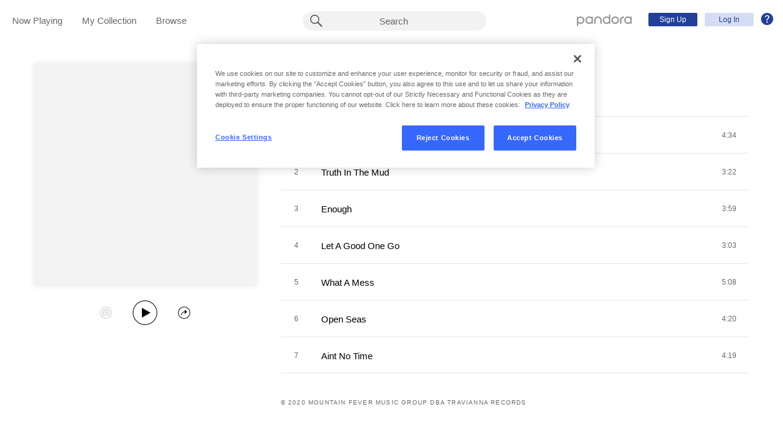

--- FILE ---
content_type: text/html;charset=utf-8
request_url: https://www.pandora.com/artist/tara-dente/truth-in-the-mud/AL22wpXtlk4zwlP?%24ios_deeplink_path=pandorav4%3A%2F%2Fbackstage%2Falbum%3Ftoken%3DAL%3A6112781&%24android_deeplink_path=pandorav4%3A%2F%2Fbackstage%2Falbum%3Ftoken%3DAL%3A6112781&~channel=Partner%20Catalog%20Search%20API%20-%20Linkfire&part=lf&corr=c93b3dca9fac6b759466a44f00a7a8c6&partnerName=Linkfire&~campaign=Partner%20Customer%20ID%20-%20976d7503-778b-45e9-a278-eb00ce10977b&sharedId=c93b3dca9fac6b759466a44f00a7a8c6&_branch_match_id=1527363797212435213&utm_source=Partner%20Catalog%20Search%20API%20-%20Linkfire&utm_campaign=Partner%20Customer%20ID%20-%20976d7503-778b-45e9-a278-eb00ce10977b&_branch_referrer=H4sIAAAAAAAAA62PQYuDMBCFf43e0lq1WhdkKS2FQlkKe9lbGZOxETUJY1xhD%2F3tO5Zu2dteFpLwMnnzvon23g0vy6UDoyzBApxbdI1pl69BnCocWm%2FdZaSu1LMxSLZBfOA1TdPip0XanitAvhk8Cw8EQqHxOF9o9Fo0RniNoh8Vl7anOJ7ch%2B%2Fa9GvqziFzGjtcFKKbwRcHXpeP7M%2F0SaxAtoOH65wKXTX2QXLwtkUTJPvtiW3ZahXnm9Wcx81kG%2FV%2FmTepwRjsyjN%2F0yAFcbQDD529snpHIKlZbM9HPgXvE0PrhjB07C%2B7OpSWqJRFUiVKQlGDzKp8XaRZBmlaRxHksJHZ3c3pb9Bj%2BYy4SegdNFfzGz4O3vZ3edw%2FmEWeqXwdJSLPN5VI11gI4OEFVlEkccXveRUOGgjVUf09y42wRqLGXC8V2WlAKneaGPoNi58bszICAAA%3D
body_size: 16020
content:

<!DOCTYPE html>
<!-- desktop:1.283.0 -->
<html lang="en">
<head>
    <script type="application/ld+json">{"@type":"MusicAlbum","@id":"AL:6112781","url":"https://www.pandora.com/artist/tara-dente/truth-in-the-mud/AL22wpXtlk4zwlP","name":"Truth In The Mud","byArtist":{"@type":"MusicGroup","name":"Tara Dente","@id":"AR:1043228"},"numTracks":7,"description":null,"@context":"http://schema.googleapis.com","image":"https://content-images.p-cdn.com/images/7f/55/49/7a/3a6c434196ca6b1ec4a8f9f5/_500W_500H.jpg","potentialAction":{"@type":"ListenAction","target":[{"@type":"EntryPoint","actionPlatform":["http://schema.org/DesktopWebPlatform","http://schema.org/IOSPlatform","http://schema.org/AndroidPlatform"],"InLanguage":"USD","urlTemplate":"https://www.pandora.com/station/start/AL:6112781"},{"@type":"EntryPoint","actionPlatform":"http://schema.org/AndroidPlatform","InLanguage":"USD","urlTemplate":"android-app://com.pandora.android/pandorav4/createStation?musicId=L6112781&source=googdeep"}]}}</script>
  <script>
    var hasCommand =  true;     var no_app_redirect_url =  null;     var configJson = {"webCCPALinkEnabled":true,"timeBetweenAudioAndVideoAd":30,"webMonitoringLogLevel":"error","browserSupport":[{"image":"/static/images/browser_chrome.png","link":"https://www.google.com/chrome/browser/","name":"Chrome","versions":{"minimum":"0","recommended":"51"}},{"image":"/static/images/browser_safari.png","link":"https://support.apple.com/downloads/safari","name":"Safari","versions":{"minimum":"6","recommended":"8"}},{"image":"/static/images/browser_firefox.png","link":"https://www.mozilla.org/en-US/firefox/new/","name":"Firefox","versions":{"minimum":"0","recommended":"47"}},{"image":"/static/images/browser_edge.png","link":"https://www.microsoft.com/en-us/windows/microsoft-edge","name":"Edge","versions":{"minimum":"0","recommended":"0"}},{"image":"/static/images/browser_internet-explorer.png","link":"https://www.microsoft.com/en-us/download/internet-explorer.aspx","name":"IE","versions":{"minimum":"11","recommended":"11"}}],"facebookTrackShareBaseUrl":"","type":"fallthrough","deepLinkingUrl":"https://pandora.app.link","vxPremiumAccessThresholdPassedTitle":"Thank you for your time","extendedFadeType":"logarithmic","disableFlexSkip":false,"vxPremiumAccessLeadInAudioMessageLimit":1,"createStationHintPath":"","~channel":"Partner Catalog Search API - Linkfire","timeBetweenAudioAds":900,"allowOptOut":true,"shost":"www.pandora.com","currentPandoraId":"AL:6112781","timeBetweenDisplayAndVideoAd":5,"shouldAlertOnClientVersionMismatch":false,"createStationHintGenre":"","paidHostname":"bread2.pandora.com","enableStatsTestLogger":false,"webOnetrustAccountId":"18ff07cb-3518-4754-a250-5ca978ea146b","trackJsEnabled":false,"quickFadeLength":50,"vxSkipsCountdownHeader":"Get extra skips in","webClientCanaryVersion":"","twitterShareConsumerSecret":"yZxdXindienimpOh8AEP44RJtDPsngrQTWCdipAq0","statsJsonApiUrl":"https://stats.pandora.com/json","timeToStartAudioAds":420,"ampUrls":{"amp":"https://amp.pandora.com","indie":"https://amp.pandora.com/submit","podcast":"https://amp.pandora.com/podcasts"},"vxSkipsThresholdPassedSubtitle":"Now enjoy your skips!","dynamicImageSizes":"90,130,500,640,1080","adRefreshInterval":3,"vxPremiumAccessLeadInAudioToneUrl":"https://pandora.com/static/creatives/valueExchange/slopa/audio/SLOPA-Tones_Melvin_V4.mp3","flashPlayFadeLength":50,"trackJsLogLevel":"info","sheerIdClientApiBaseUrl":"https://services.sheerid.com","vxPremiumAccessCountdownHeader":"Play your music in","countryCode":"US","webDesktopCrashreporterUrl":"https://sentry.io/api/1776058/minidump/?sentry_key=a534d55aca094a85904627a95f2084bc","webMonitoringEnabled":false,"partnerName":"Linkfire","statsInterval":30000,"timeBetweenVideoAndDisplayAd":5,"webPandoraIdsWithDoubleSlashUri":"*","statsSslPort":443,"timeBetweenDisplayAds":3,"dfpNetworkCode":"4204","webAdBlockerCheckInterval":900000,"token":"artist/tara-dente/truth-in-the-mud/AL22wpXtlk4zwlP","flexReplaysCoverageLow":false,"$android_deeplink_path":"pandorav4://backstage/album?token=AL:6112781","statsBatchSize":300,"audioPlayerSupportedBrowsers":{"Mac OS":{"minVersion":"10.9","browsers":{"Chrome":{"supported":true,"minVersion":47},"Firefox":{"supported":true,"minVersion":26},"Safari":{"supported":true,"minVersion":9}}},"Windows":{"minVersion":"7","browsers":{"Chrome":{"supported":true,"minVersion":47},"IE":{"supported":true,"minVersion":11},"Edge":{"supported":true,"minVersion":13},"Firefox":{"supported":true,"minVersion":26}}}},"organization":"pand","vxReplaysThresholdPassedSubtitle":"Now enjoy your replays!","vxPremiumAccessThresholdPassedSubtitle":"Now enjoy your music!","facebookShareAppId":"139475280761","corr":"c93b3dca9fac6b759466a44f00a7a8c6","webAntiAdBlockerMusicTimeout":840000,"webCCPALinkUrl":"https://privacyportal-cdn.onetrust.com/dsarwebform/613d75ce-3c5b-4623-bcef-a0d3694b4214/56137b15-e2e8-4928-a490-47f33499069e.html","postalCodeValidationRegex":"^\\d{5}$","staticImageUrl":"https://content-images.p-cdn.com","timeToStartVideoAds":180,"vxReplaysThresholdPassedTitle":"Thank you for your time.","statsHost":"stats.pandora.com","proxyPort":80,"$ios_deeplink_path":"pandorav4://backstage/album?token=AL:6112781","canDisplayLyrics":"true","zone":"prod","host":"www.pandora.com","extendedFadeLength":175,"communityEnabledLids":[],"featureFlags":{"responsiveLandingEnabled":true,"responsiveAuthEnabled":true,"responsiveUpgradeEnabled":true,"studentEnabled":true,"militaryEnabled":true,"flexibleMarketingOffersEnabled":true,"communityEnabled":true,"collectedStationRedesignEnabled":true,"songCreditsEnabled":true,"megastarModesEnabled":true,"gtmEnabled":true,"artistCollaborationsEnabled":true,"responsiveSubscriptionEnabled":true,"blackhawkEnabled":true,"nonBinaryGenderEnabled":true,"logOutOfAllDevicesEnabled":true,"deviceUuidEnabled":true,"omSdkAudibilityEnabled":true,"omSdkViewabilityEnabled":true,"webSkippableAudioAdsEnabled":true,"fallbackADKVDeprecationEnabled":true,"audioPlayerSDKEnabled":true,"curatorExperienceEnabled":true,"graphQLMigrationEnabled":true,"clearRewardsOnPASessionEnabled":true,"curatorDeepLinkingEnabled":true,"sentryLoggingEnabled":true,"premiumIncreaseEnabled":true,"privacyLawComplianceEnabled":true,"isUID2Enabled":true,"botDetectionEnabled":true,"podcastTranscriptsEnabled":true,"onDemandSpecialOffersEnabled":false,"onDemandFpAcceptInviteEnabled":false},"vxReplaysCountdownHeader":"Your track can be replayed in","videoStartTimeoutMs":30000,"_branch_referrer":"H4sIAAAAAAAAA62PQYuDMBCFf43e0lq1WhdkKS2FQlkKe9lbGZOxETUJY1xhD/3tO5Zu2dteFpLwMnnzvon23g0vy6UDoyzBApxbdI1pl69BnCocWm/dZaSu1LMxSLZBfOA1TdPip0XanitAvhk8Cw8EQqHxOF9o9Fo0RniNoh8Vl7anOJ7ch+/a9GvqziFzGjtcFKKbwRcHXpeP7M/0SaxAtoOH65wKXTX2QXLwtkUTJPvtiW3ZahXnm9Wcx81kG/V/mTepwRjsyjN/0yAFcbQDD529snpHIKlZbM9HPgXvE0PrhjB07C+7OpSWqJRFUiVKQlGDzKp8XaRZBmlaRxHksJHZ3c3pb9Bj+Yy4SegdNFfzGz4O3vZ3edw/mEWeqXwdJSLPN5VI11gI4OEFVlEkccXveRUOGgjVUf09y42wRqLGXC8V2WlAKneaGPoNi58bszICAAA=","utm_campaign":"Partner Customer ID - 976d7503-778b-45e9-a278-eb00ce10977b","maxAdInitiatedRefreshDelaySeconds":60,"trackJsAppName":null,"paypalShowOrderConfirmScreen":false,"proxyHost":"www.pandora.com","_branch_match_id":"1527363797212435213","timeBetweenAudioAndDisplayAd":5,"statsPort":80,"timeBetweenVideoAndAudioAd":30,"vxVideoProgressMaxBufferingSecs":10,"enableAudioFade":false,"port":"80","vxPremiumAccessLeadInAudioMessageUrl":"https://pandora.com/static/creatives/valueExchange/slopa/audio/SLOPA-FTUX_IACS-Welcome_V4.mp3","utm_source":"Partner Catalog Search API - Linkfire","vxPremiumAccessLeavePremiumToneAudioUrl":"https://www.pandora.com/static/creatives/valueExchange/slopa/audio/SLOPA-Tones_Melvin-Out_V3.mp3","part":"lf","facebookConnectPermissions":"public_profile,user_friends","dynamicImageUrl":"https://dyn-images.p-cdn.com","vxSkipsThresholdPassedTitle":"Thank you for your time.","sharedId":"c93b3dca9fac6b759466a44f00a7a8c6","apvEnabled":true,"disableFlexReplay":false,"webMonitoringAppName":null,"timeBetweenVideoAds":900,"flexReplayableTrackHistoryCount":30,"statsApiUrl":"https://stats.pandora.com/v2","~campaign":"Partner Customer ID - 976d7503-778b-45e9-a278-eb00ce10977b","postalCodeValidationErrorMessage":"Enter a valid 5 digit U.S. zip code.","ooyalaVersionUrl":"v3/4a71bfa5c2bf45e9b11ee25cb6092f15?version=d77f40e914dabaff91d0956d4a01ee5bec127789","isAAMFlaggingV2":true,"timeBetweenDisplayAndAudioAd":5,"dfpSiteDataMaxChars":512,"useHttpsForceCodeUrls":true,"sport":"443","twitterShareConsumerKey":"drv0ryEELVbxcJgqK0oXMQ"};
    var storeData = {"v4/catalog/annotateObjects":[{"TR:34096655":{"name":"Aint No Time","sortableName":"Aint No Time","duration":259,"durationMillis":259160,"trackNumber":7,"icon":{"dominantColor":"936648","artId":"images/7f/55/49/7a/3a6c434196ca6b1ec4a8f9f5/","artUrl":"images/7f/55/49/7a/3a6c434196ca6b1ec4a8f9f5/_500W_500H.jpg"},"rightsInfo":{"hasInteractive":true,"hasOffline":false,"hasNonInteractive":true,"hasStatutory":true,"hasRadioRights":true,"expirationTime":1765404533109},"albumId":"AL:6112781","albumName":"Truth In The Mud","artistId":"AR:1043228","artistName":"Tara Dente","explicitness":"NONE","shareableUrlPath":"/artist/tara-dente/truth-in-the-mud/aint-no-time/TR6v55zkrxjnXXg","hasRadio":true,"modificationTime":1761970424507,"slugPlusPandoraId":"/tara-dente/truth-in-the-mud/aint-no-time/TR:34096655","stationFactoryId":"SF:21586:34096655","isrc":"USMTG2004607","pandoraId":"TR:34096655","type":"TR","scope":"core"},"TR:34096654":{"name":"Open Seas","sortableName":"Open Seas","duration":260,"durationMillis":260100,"trackNumber":6,"icon":{"dominantColor":"936648","artId":"images/7f/55/49/7a/3a6c434196ca6b1ec4a8f9f5/","artUrl":"images/7f/55/49/7a/3a6c434196ca6b1ec4a8f9f5/_500W_500H.jpg"},"rightsInfo":{"hasInteractive":true,"hasOffline":false,"hasNonInteractive":true,"hasStatutory":true,"hasRadioRights":true,"expirationTime":1765404533109},"albumId":"AL:6112781","albumName":"Truth In The Mud","artistId":"AR:1043228","artistName":"Tara Dente","explicitness":"NONE","shareableUrlPath":"/artist/tara-dente/truth-in-the-mud/open-seas/TRvVvnzmhvt4wlX","hasRadio":true,"modificationTime":1764924023360,"slugPlusPandoraId":"/tara-dente/truth-in-the-mud/open-seas/TR:34096654","stationFactoryId":"SF:21586:34096654","isrc":"USMTG2004606","pandoraId":"TR:34096654","type":"TR","scope":"core"},"TR:34096653":{"name":"What A Mess","sortableName":"What A Mess","duration":308,"durationMillis":307880,"trackNumber":5,"icon":{"dominantColor":"936648","artId":"images/7f/55/49/7a/3a6c434196ca6b1ec4a8f9f5/","artUrl":"images/7f/55/49/7a/3a6c434196ca6b1ec4a8f9f5/_500W_500H.jpg"},"rightsInfo":{"hasInteractive":true,"hasOffline":false,"hasNonInteractive":true,"hasStatutory":true,"hasRadioRights":true,"expirationTime":1765404533109},"albumId":"AL:6112781","albumName":"Truth In The Mud","artistId":"AR:1043228","artistName":"Tara Dente","explicitness":"NONE","shareableUrlPath":"/artist/tara-dente/truth-in-the-mud/what-a-mess/TRjvwpdcP4Vt2p6","hasRadio":true,"modificationTime":1764881118520,"slugPlusPandoraId":"/tara-dente/truth-in-the-mud/what-a-mess/TR:34096653","stationFactoryId":"SF:21586:34096653","isrc":"USMTG2004605","pandoraId":"TR:34096653","type":"TR","scope":"core"},"TR:34096652":{"name":"Let A Good One Go","sortableName":"Let A Good One Go","duration":183,"durationMillis":183080,"trackNumber":4,"icon":{"dominantColor":"936648","artId":"images/7f/55/49/7a/3a6c434196ca6b1ec4a8f9f5/","artUrl":"images/7f/55/49/7a/3a6c434196ca6b1ec4a8f9f5/_500W_500H.jpg"},"rightsInfo":{"hasInteractive":true,"hasOffline":false,"hasNonInteractive":true,"hasStatutory":true,"hasRadioRights":true,"expirationTime":1765404533109},"albumId":"AL:6112781","albumName":"Truth In The Mud","artistId":"AR:1043228","artistName":"Tara Dente","explicitness":"NONE","shareableUrlPath":"/artist/tara-dente/truth-in-the-mud/let-a-good-1-go/TRg6664dVrVglfK","hasRadio":true,"modificationTime":1764802926137,"slugPlusPandoraId":"/tara-dente/truth-in-the-mud/let-a-good-1-go/TR:34096652","stationFactoryId":"SF:21586:34096652","isrc":"USMTG2004604","pandoraId":"TR:34096652","type":"TR","scope":"core"},"TR:34096651":{"name":"Enough","sortableName":"Enough","duration":239,"durationMillis":238570,"trackNumber":3,"icon":{"dominantColor":"936648","artId":"images/7f/55/49/7a/3a6c434196ca6b1ec4a8f9f5/","artUrl":"images/7f/55/49/7a/3a6c434196ca6b1ec4a8f9f5/_500W_500H.jpg"},"rightsInfo":{"hasInteractive":true,"hasOffline":false,"hasNonInteractive":true,"hasStatutory":true,"hasRadioRights":true,"expirationTime":1765404533109},"albumId":"AL:6112781","albumName":"Truth In The Mud","artistId":"AR:1043228","artistName":"Tara Dente","explicitness":"NONE","shareableUrlPath":"/artist/tara-dente/truth-in-the-mud/enough/TR6jgzrwvdfkbjZ","hasRadio":true,"modificationTime":1764743398442,"slugPlusPandoraId":"/tara-dente/truth-in-the-mud/enough/TR:34096651","stationFactoryId":"SF:21586:34096651","isrc":"USMTG2004603","pandoraId":"TR:34096651","type":"TR","scope":"core"},"AR:1043228":{"collaboration":false,"primaryArtists":[],"variousArtist":false,"megastar":false,"hasTakeoverModes":false,"stationFactoryId":"SF:16722:1043228","name":"Tara Dente","sortableName":"Tara Dente","icon":{"dominantColor":"6c5b15","artId":"images/a6/b6/7b/88/443c48748aca372edb74ced8/","artUrl":"images/a6/b6/7b/88/443c48748aca372edb74ced8/_500W_500H.jpg"},"hasRadio":true,"albumCount":4,"trackCount":19,"shareableUrlPath":"/artist/tara-dente/ARfzz5mKX9dZwl4","slugPlusPandoraId":"/tara-dente/AR:1043228","modificationTime":1765388107890,"pandoraId":"AR:1043228","type":"AR","scope":"core","__type":"com.pandora.remoting.api.catalog.dto.ArtistDTO"},"TR:34096650":{"name":"Truth In The Mud","sortableName":"Truth In The Mud","duration":202,"durationMillis":202160,"trackNumber":2,"icon":{"dominantColor":"936648","artId":"images/7f/55/49/7a/3a6c434196ca6b1ec4a8f9f5/","artUrl":"images/7f/55/49/7a/3a6c434196ca6b1ec4a8f9f5/_500W_500H.jpg"},"rightsInfo":{"hasInteractive":true,"hasOffline":false,"hasNonInteractive":true,"hasStatutory":true,"hasRadioRights":true,"expirationTime":1765404533109},"albumId":"AL:6112781","albumName":"Truth In The Mud","artistId":"AR:1043228","artistName":"Tara Dente","explicitness":"NONE","shareableUrlPath":"/artist/tara-dente/truth-in-the-mud/truth-in-the-mud/TR7hhPpvXjn4ct9","hasRadio":true,"modificationTime":1765344142497,"slugPlusPandoraId":"/tara-dente/truth-in-the-mud/truth-in-the-mud/TR:34096650","stationFactoryId":"SF:21586:34096650","isrc":"USMTG2004602","pandoraId":"TR:34096650","type":"TR","scope":"core"},"AL:6112781":{"name":"Truth In The Mud","sortableName":"Truth In The Mud","releaseDate":"2020-07-17T00:00:00.000-07:00","duration":1725,"trackCount":7,"isCompilation":false,"icon":{"dominantColor":"936648","artId":"images/7f/55/49/7a/3a6c434196ca6b1ec4a8f9f5/","artUrl":"images/7f/55/49/7a/3a6c434196ca6b1ec4a8f9f5/_500W_500H.jpg"},"rightsInfo":{"hasInteractive":true,"hasOffline":false,"hasNonInteractive":true,"hasStatutory":true,"hasRadioRights":true,"expirationTime":1765404533109},"tracks":["TR:34096649","TR:34096650","TR:34096651","TR:34096652","TR:34096653","TR:34096654","TR:34096655"],"artistId":"AR:1043228","artistName":"Tara Dente","explicitness":"NONE","shareableUrlPath":"/artist/tara-dente/truth-in-the-mud/AL22wpXtlk4zwlP","modificationTime":1712746231070,"slugPlusPandoraId":"/tara-dente/truth-in-the-mud/AL:6112781","hasRadio":true,"releaseType":"OriginalAlbum","listenerReleaseType":"Album","rawReleaseDate":"2020-07-17T00:00:00.000-07:00","originalReleaseDate":"2020-07-17T00:00:00.000-07:00","pandoraId":"AL:6112781","type":"AL","scope":"core"},"TR:34096649":{"name":"Hill So Steep","sortableName":"Hill So Steep","duration":274,"durationMillis":273700,"trackNumber":1,"icon":{"dominantColor":"936648","artId":"images/7f/55/49/7a/3a6c434196ca6b1ec4a8f9f5/","artUrl":"images/7f/55/49/7a/3a6c434196ca6b1ec4a8f9f5/_500W_500H.jpg"},"rightsInfo":{"hasInteractive":true,"hasOffline":false,"hasNonInteractive":true,"hasStatutory":true,"hasRadioRights":true,"expirationTime":1765404533109},"albumId":"AL:6112781","albumName":"Truth In The Mud","artistId":"AR:1043228","artistName":"Tara Dente","explicitness":"NONE","shareableUrlPath":"/artist/tara-dente/truth-in-the-mud/hill-so-steep/TRck4p7tmqj55jX","hasRadio":true,"modificationTime":1765007090880,"slugPlusPandoraId":"/tara-dente/truth-in-the-mud/hill-so-steep/TR:34096649","stationFactoryId":"SF:21586:34096649","isrc":"USMTG2004601","pandoraId":"TR:34096649","type":"TR","scope":"core"}}],"v4/catalog/getDetails":[{"annotations":{"TR:34096655":{"name":"Aint No Time","sortableName":"Aint No Time","duration":259,"durationMillis":259160,"trackNumber":7,"icon":{"dominantColor":"936648","artId":"images/7f/55/49/7a/3a6c434196ca6b1ec4a8f9f5/","artUrl":"images/7f/55/49/7a/3a6c434196ca6b1ec4a8f9f5/_500W_500H.jpg"},"rightsInfo":{"hasInteractive":true,"hasOffline":false,"hasNonInteractive":true,"hasStatutory":true,"hasRadioRights":true,"expirationTime":1765404533109},"albumId":"AL:6112781","albumName":"Truth In The Mud","artistId":"AR:1043228","artistName":"Tara Dente","explicitness":"NONE","shareableUrlPath":"/artist/tara-dente/truth-in-the-mud/aint-no-time/TR6v55zkrxjnXXg","hasRadio":true,"modificationTime":1761970424507,"slugPlusPandoraId":"/tara-dente/truth-in-the-mud/aint-no-time/TR:34096655","stationFactoryId":"SF:21586:34096655","isrc":"USMTG2004607","pandoraId":"TR:34096655","type":"TR","scope":"core"},"TR:34096654":{"name":"Open Seas","sortableName":"Open Seas","duration":260,"durationMillis":260100,"trackNumber":6,"icon":{"dominantColor":"936648","artId":"images/7f/55/49/7a/3a6c434196ca6b1ec4a8f9f5/","artUrl":"images/7f/55/49/7a/3a6c434196ca6b1ec4a8f9f5/_500W_500H.jpg"},"rightsInfo":{"hasInteractive":true,"hasOffline":false,"hasNonInteractive":true,"hasStatutory":true,"hasRadioRights":true,"expirationTime":1765404533109},"albumId":"AL:6112781","albumName":"Truth In The Mud","artistId":"AR:1043228","artistName":"Tara Dente","explicitness":"NONE","shareableUrlPath":"/artist/tara-dente/truth-in-the-mud/open-seas/TRvVvnzmhvt4wlX","hasRadio":true,"modificationTime":1764924023360,"slugPlusPandoraId":"/tara-dente/truth-in-the-mud/open-seas/TR:34096654","stationFactoryId":"SF:21586:34096654","isrc":"USMTG2004606","pandoraId":"TR:34096654","type":"TR","scope":"core"},"TR:34096653":{"name":"What A Mess","sortableName":"What A Mess","duration":308,"durationMillis":307880,"trackNumber":5,"icon":{"dominantColor":"936648","artId":"images/7f/55/49/7a/3a6c434196ca6b1ec4a8f9f5/","artUrl":"images/7f/55/49/7a/3a6c434196ca6b1ec4a8f9f5/_500W_500H.jpg"},"rightsInfo":{"hasInteractive":true,"hasOffline":false,"hasNonInteractive":true,"hasStatutory":true,"hasRadioRights":true,"expirationTime":1765404533109},"albumId":"AL:6112781","albumName":"Truth In The Mud","artistId":"AR:1043228","artistName":"Tara Dente","explicitness":"NONE","shareableUrlPath":"/artist/tara-dente/truth-in-the-mud/what-a-mess/TRjvwpdcP4Vt2p6","hasRadio":true,"modificationTime":1764881118520,"slugPlusPandoraId":"/tara-dente/truth-in-the-mud/what-a-mess/TR:34096653","stationFactoryId":"SF:21586:34096653","isrc":"USMTG2004605","pandoraId":"TR:34096653","type":"TR","scope":"core"},"TR:34096652":{"name":"Let A Good One Go","sortableName":"Let A Good One Go","duration":183,"durationMillis":183080,"trackNumber":4,"icon":{"dominantColor":"936648","artId":"images/7f/55/49/7a/3a6c434196ca6b1ec4a8f9f5/","artUrl":"images/7f/55/49/7a/3a6c434196ca6b1ec4a8f9f5/_500W_500H.jpg"},"rightsInfo":{"hasInteractive":true,"hasOffline":false,"hasNonInteractive":true,"hasStatutory":true,"hasRadioRights":true,"expirationTime":1765404533109},"albumId":"AL:6112781","albumName":"Truth In The Mud","artistId":"AR:1043228","artistName":"Tara Dente","explicitness":"NONE","shareableUrlPath":"/artist/tara-dente/truth-in-the-mud/let-a-good-1-go/TRg6664dVrVglfK","hasRadio":true,"modificationTime":1764802926137,"slugPlusPandoraId":"/tara-dente/truth-in-the-mud/let-a-good-1-go/TR:34096652","stationFactoryId":"SF:21586:34096652","isrc":"USMTG2004604","pandoraId":"TR:34096652","type":"TR","scope":"core"},"TR:34096651":{"name":"Enough","sortableName":"Enough","duration":239,"durationMillis":238570,"trackNumber":3,"icon":{"dominantColor":"936648","artId":"images/7f/55/49/7a/3a6c434196ca6b1ec4a8f9f5/","artUrl":"images/7f/55/49/7a/3a6c434196ca6b1ec4a8f9f5/_500W_500H.jpg"},"rightsInfo":{"hasInteractive":true,"hasOffline":false,"hasNonInteractive":true,"hasStatutory":true,"hasRadioRights":true,"expirationTime":1765404533109},"albumId":"AL:6112781","albumName":"Truth In The Mud","artistId":"AR:1043228","artistName":"Tara Dente","explicitness":"NONE","shareableUrlPath":"/artist/tara-dente/truth-in-the-mud/enough/TR6jgzrwvdfkbjZ","hasRadio":true,"modificationTime":1764743398442,"slugPlusPandoraId":"/tara-dente/truth-in-the-mud/enough/TR:34096651","stationFactoryId":"SF:21586:34096651","isrc":"USMTG2004603","pandoraId":"TR:34096651","type":"TR","scope":"core"},"AR:1043228":{"collaboration":false,"primaryArtists":[],"variousArtist":false,"megastar":false,"hasTakeoverModes":false,"stationFactoryId":"SF:16722:1043228","name":"Tara Dente","sortableName":"Tara Dente","icon":{"dominantColor":"6c5b15","artId":"images/a6/b6/7b/88/443c48748aca372edb74ced8/","artUrl":"images/a6/b6/7b/88/443c48748aca372edb74ced8/_500W_500H.jpg"},"hasRadio":true,"albumCount":4,"trackCount":19,"shareableUrlPath":"/artist/tara-dente/ARfzz5mKX9dZwl4","slugPlusPandoraId":"/tara-dente/AR:1043228","modificationTime":1765388107890,"pandoraId":"AR:1043228","type":"AR","scope":"core","__type":"com.pandora.remoting.api.catalog.dto.ArtistDTO"},"TR:34096650":{"name":"Truth In The Mud","sortableName":"Truth In The Mud","duration":202,"durationMillis":202160,"trackNumber":2,"icon":{"dominantColor":"936648","artId":"images/7f/55/49/7a/3a6c434196ca6b1ec4a8f9f5/","artUrl":"images/7f/55/49/7a/3a6c434196ca6b1ec4a8f9f5/_500W_500H.jpg"},"rightsInfo":{"hasInteractive":true,"hasOffline":false,"hasNonInteractive":true,"hasStatutory":true,"hasRadioRights":true,"expirationTime":1765404533109},"albumId":"AL:6112781","albumName":"Truth In The Mud","artistId":"AR:1043228","artistName":"Tara Dente","explicitness":"NONE","shareableUrlPath":"/artist/tara-dente/truth-in-the-mud/truth-in-the-mud/TR7hhPpvXjn4ct9","hasRadio":true,"modificationTime":1765344142497,"slugPlusPandoraId":"/tara-dente/truth-in-the-mud/truth-in-the-mud/TR:34096650","stationFactoryId":"SF:21586:34096650","isrc":"USMTG2004602","pandoraId":"TR:34096650","type":"TR","scope":"core"},"AL:6112781":{"name":"Truth In The Mud","sortableName":"Truth In The Mud","releaseDate":"2020-07-17T00:00:00.000-07:00","duration":1725,"trackCount":7,"isCompilation":false,"icon":{"dominantColor":"936648","artId":"images/7f/55/49/7a/3a6c434196ca6b1ec4a8f9f5/","artUrl":"images/7f/55/49/7a/3a6c434196ca6b1ec4a8f9f5/_500W_500H.jpg"},"rightsInfo":{"hasInteractive":true,"hasOffline":false,"hasNonInteractive":true,"hasStatutory":true,"hasRadioRights":true,"expirationTime":1765404533109},"tracks":["TR:34096649","TR:34096650","TR:34096651","TR:34096652","TR:34096653","TR:34096654","TR:34096655"],"artistId":"AR:1043228","artistName":"Tara Dente","explicitness":"NONE","shareableUrlPath":"/artist/tara-dente/truth-in-the-mud/AL22wpXtlk4zwlP","modificationTime":1712746231070,"slugPlusPandoraId":"/tara-dente/truth-in-the-mud/AL:6112781","hasRadio":true,"releaseType":"OriginalAlbum","listenerReleaseType":"Album","rawReleaseDate":"2020-07-17T00:00:00.000-07:00","originalReleaseDate":"2020-07-17T00:00:00.000-07:00","pandoraId":"AL:6112781","type":"AL","scope":"core"},"TR:34096649":{"name":"Hill So Steep","sortableName":"Hill So Steep","duration":274,"durationMillis":273700,"trackNumber":1,"icon":{"dominantColor":"936648","artId":"images/7f/55/49/7a/3a6c434196ca6b1ec4a8f9f5/","artUrl":"images/7f/55/49/7a/3a6c434196ca6b1ec4a8f9f5/_500W_500H.jpg"},"rightsInfo":{"hasInteractive":true,"hasOffline":false,"hasNonInteractive":true,"hasStatutory":true,"hasRadioRights":true,"expirationTime":1765404533109},"albumId":"AL:6112781","albumName":"Truth In The Mud","artistId":"AR:1043228","artistName":"Tara Dente","explicitness":"NONE","shareableUrlPath":"/artist/tara-dente/truth-in-the-mud/hill-so-steep/TRck4p7tmqj55jX","hasRadio":true,"modificationTime":1765007090880,"slugPlusPandoraId":"/tara-dente/truth-in-the-mud/hill-so-steep/TR:34096649","stationFactoryId":"SF:21586:34096649","isrc":"USMTG2004601","pandoraId":"TR:34096649","type":"TR","scope":"core"}},"albumDetails":{"modificationTime":1712746231070,"copyright":"2020 Mountain Fever Music Group dba Travianna Records","shareableUrlPath":"/artist/tara-dente/truth-in-the-mud/AL22wpXtlk4zwlP","focusTraits":[],"pandoraId":"AL:6112781","type":"AL","scope":"details"}}]};
    var isTestMode =  false;     var assetPath = '/web-version/1.283.0/';
    var disableThirdPartyBeacons =  false;   </script>
  <meta charset="UTF-8">
  <meta name="viewport" content="width=device-width, initial-scale=1">
                          <meta property="al:ios:url" content="pandorav4://backstage/album?token=e0a124740439a64b425ba2910f7abf8b&amp;pandoraId=AL:6112781&amp;%24ios_deeplink_path=pandorav4%3A%2F%2Fbackstage%2Falbum%3Ftoken%3DAL%3A6112781&amp;corr=c93b3dca9fac6b759466a44f00a7a8c6&amp;%24android_deeplink_path=pandorav4%3A%2F%2Fbackstage%2Falbum%3Ftoken%3DAL%3A6112781&amp;%7Ecampaign=Partner+Customer+ID+-+976d7503-778b-45e9-a278-eb00ce10977b&amp;_branch_referrer=H4sIAAAAAAAAA62PQYuDMBCFf43e0lq1WhdkKS2FQlkKe9lbGZOxETUJY1xhD%2F3tO5Zu2dteFpLwMnnzvon23g0vy6UDoyzBApxbdI1pl69BnCocWm%2FdZaSu1LMxSLZBfOA1TdPip0XanitAvhk8Cw8EQqHxOF9o9Fo0RniNoh8Vl7anOJ7ch%2B%2Fa9GvqziFzGjtcFKKbwRcHXpeP7M%2F0SaxAtoOH65wKXTX2QXLwtkUTJPvtiW3ZahXnm9Wcx81kG%2FV%2FmTepwRjsyjN%2F0yAFcbQDD529snpHIKlZbM9HPgXvE0PrhjB07C%2B7OpSWqJRFUiVKQlGDzKp8XaRZBmlaRxHksJHZ3c3pb9Bj%2BYy4SegdNFfzGz4O3vZ3edw%2FmEWeqXwdJSLPN5VI11gI4OEFVlEkccXveRUOGgjVUf09y42wRqLGXC8V2WlAKneaGPoNi58bszICAAA%3D&amp;partnerName=Linkfire&amp;utm_campaign=Partner+Customer+ID+-+976d7503-778b-45e9-a278-eb00ce10977b&amp;part=lf&amp;sharedId=c93b3dca9fac6b759466a44f00a7a8c6&amp;%7Echannel=Partner+Catalog+Search+API+-+Linkfire&amp;_branch_match_id=1527363797212435213&amp;utm_source=Partner+Catalog+Search+API+-+Linkfire"/>
                        <meta property="al:ios:app_store_id" content="284035177"/>
                        <meta property="al:ios:app_name" content="Pandora"/>
                        <meta property="al:android:url" content="pandorav4://backstage/album?token=e0a124740439a64b425ba2910f7abf8b&amp;pandoraId=AL:6112781&amp;%24ios_deeplink_path=pandorav4%3A%2F%2Fbackstage%2Falbum%3Ftoken%3DAL%3A6112781&amp;corr=c93b3dca9fac6b759466a44f00a7a8c6&amp;%24android_deeplink_path=pandorav4%3A%2F%2Fbackstage%2Falbum%3Ftoken%3DAL%3A6112781&amp;%7Ecampaign=Partner+Customer+ID+-+976d7503-778b-45e9-a278-eb00ce10977b&amp;_branch_referrer=H4sIAAAAAAAAA62PQYuDMBCFf43e0lq1WhdkKS2FQlkKe9lbGZOxETUJY1xhD%2F3tO5Zu2dteFpLwMnnzvon23g0vy6UDoyzBApxbdI1pl69BnCocWm%2FdZaSu1LMxSLZBfOA1TdPip0XanitAvhk8Cw8EQqHxOF9o9Fo0RniNoh8Vl7anOJ7ch%2B%2Fa9GvqziFzGjtcFKKbwRcHXpeP7M%2F0SaxAtoOH65wKXTX2QXLwtkUTJPvtiW3ZahXnm9Wcx81kG%2FV%2FmTepwRjsyjN%2F0yAFcbQDD529snpHIKlZbM9HPgXvE0PrhjB07C%2B7OpSWqJRFUiVKQlGDzKp8XaRZBmlaRxHksJHZ3c3pb9Bj%2BYy4SegdNFfzGz4O3vZ3edw%2FmEWeqXwdJSLPN5VI11gI4OEFVlEkccXveRUOGgjVUf09y42wRqLGXC8V2WlAKneaGPoNi58bszICAAA%3D&amp;partnerName=Linkfire&amp;utm_campaign=Partner+Customer+ID+-+976d7503-778b-45e9-a278-eb00ce10977b&amp;part=lf&amp;sharedId=c93b3dca9fac6b759466a44f00a7a8c6&amp;%7Echannel=Partner+Catalog+Search+API+-+Linkfire&amp;_branch_match_id=1527363797212435213&amp;utm_source=Partner+Catalog+Search+API+-+Linkfire"/>
                        <meta property="al:android:package" content="com.pandora.android"/>
                        <meta property="al:android:package" content="com.pandora.android.internal"/>
                        <meta property="al:android:app_name" content="Pandora"/>
                        <meta property="fb:app_id" content="139475280761"/>
                                <meta name="branch:deeplink:$deeplink_path" content="pandorav4://backstage/album?token=e0a124740439a64b425ba2910f7abf8b&amp;pandoraId=AL:6112781&amp;%24ios_deeplink_path=pandorav4%3A%2F%2Fbackstage%2Falbum%3Ftoken%3DAL%3A6112781&amp;corr=c93b3dca9fac6b759466a44f00a7a8c6&amp;%24android_deeplink_path=pandorav4%3A%2F%2Fbackstage%2Falbum%3Ftoken%3DAL%3A6112781&amp;%7Ecampaign=Partner+Customer+ID+-+976d7503-778b-45e9-a278-eb00ce10977b&amp;_branch_referrer=H4sIAAAAAAAAA62PQYuDMBCFf43e0lq1WhdkKS2FQlkKe9lbGZOxETUJY1xhD%2F3tO5Zu2dteFpLwMnnzvon23g0vy6UDoyzBApxbdI1pl69BnCocWm%2FdZaSu1LMxSLZBfOA1TdPip0XanitAvhk8Cw8EQqHxOF9o9Fo0RniNoh8Vl7anOJ7ch%2B%2Fa9GvqziFzGjtcFKKbwRcHXpeP7M%2F0SaxAtoOH65wKXTX2QXLwtkUTJPvtiW3ZahXnm9Wcx81kG%2FV%2FmTepwRjsyjN%2F0yAFcbQDD529snpHIKlZbM9HPgXvE0PrhjB07C%2B7OpSWqJRFUiVKQlGDzKp8XaRZBmlaRxHksJHZ3c3pb9Bj%2BYy4SegdNFfzGz4O3vZ3edw%2FmEWeqXwdJSLPN5VI11gI4OEFVlEkccXveRUOGgjVUf09y42wRqLGXC8V2WlAKneaGPoNi58bszICAAA%3D&amp;partnerName=Linkfire&amp;utm_campaign=Partner+Customer+ID+-+976d7503-778b-45e9-a278-eb00ce10977b&amp;part=lf&amp;sharedId=c93b3dca9fac6b759466a44f00a7a8c6&amp;%7Echannel=Partner+Catalog+Search+API+-+Linkfire&amp;_branch_match_id=1527363797212435213&amp;utm_source=Partner+Catalog+Search+API+-+Linkfire"/>
                        <meta property="twitter:description" content="Truth In The Mud by Tara Dente - Pandora"/>
                        <meta property="og:title" content="Truth In The Mud"/>
                        <meta property="og:type" content="music.album"/>
                        <meta property="og:url" content="https://www.pandora.com/artist/tara-dente/truth-in-the-mud/AL22wpXtlk4zwlP"/>
                        <meta property="og:site_name" content="Pandora"/>
                        <meta property="twitter:card" content="summary"/>
                        <meta property="twitter:title" content="Truth In The Mud"/>
                        <meta property="twitter:site" content="@pandoramusic"/>
                        <meta property="twitter:url" content="https://www.pandora.com/artist/tara-dente/truth-in-the-mud/AL22wpXtlk4zwlP"/>
                        <meta property="twitter:image" content="https://content-images.p-cdn.com/images/7f/55/49/7a/3a6c434196ca6b1ec4a8f9f5/_500W_500H.jpg"/>
                        <meta property="og:image" content="https://content-images.p-cdn.com/images/7f/55/49/7a/3a6c434196ca6b1ec4a8f9f5/_500W_500H.jpg"/>
                        <meta property="music:release_date" content="2020-07-17"/>
                        <meta property="music:song" content="https://www.pandora.com/artist/tara-dente/truth-in-the-mud/hill-so-steep/TRck4p7tmqj55jX"/>
                        <meta property="music:song:track" content="1"/>
                        <meta property="music:song" content="https://www.pandora.com/artist/tara-dente/truth-in-the-mud/truth-in-the-mud/TR7hhPpvXjn4ct9"/>
                        <meta property="music:song:track" content="2"/>
                        <meta property="music:song" content="https://www.pandora.com/artist/tara-dente/truth-in-the-mud/enough/TR6jgzrwvdfkbjZ"/>
                        <meta property="music:song:track" content="3"/>
                        <meta property="music:song" content="https://www.pandora.com/artist/tara-dente/truth-in-the-mud/let-a-good-1-go/TRg6664dVrVglfK"/>
                        <meta property="music:song:track" content="4"/>
                        <meta property="music:song" content="https://www.pandora.com/artist/tara-dente/truth-in-the-mud/what-a-mess/TRjvwpdcP4Vt2p6"/>
                        <meta property="music:song:track" content="5"/>
                        <meta property="music:song" content="https://www.pandora.com/artist/tara-dente/truth-in-the-mud/open-seas/TRvVvnzmhvt4wlX"/>
                        <meta property="music:song:track" content="6"/>
                        <meta property="music:song" content="https://www.pandora.com/artist/tara-dente/truth-in-the-mud/aint-no-time/TR6v55zkrxjnXXg"/>
                        <meta property="music:song:track" content="7"/>
                        <meta property="al:web:url" content="https://www.pandora.com/artist/tara-dente/truth-in-the-mud/AL22wpXtlk4zwlP"/>
                        <meta property="al:web:should_fallback" content="false"/>
            
  <meta name="application-name" content="Pandora"/>
  <meta name="msapplication-config" content="/browserconfig.xml" />
  <meta name="msapplication-tooltip" content="Listen to music you love"/>
  <meta name="msapplication-window" content="width=1200;height=900"/>
  <meta name="msapplication-TileImage" content="/ie_app/pandora_favicon_144.png"/>
  <meta name="msapplication-TileColor" content="#f3f4f6"/>
  <meta name="robots" content="noai"/>
  <meta name="robots" content="noimageai"/>
  <META name="msapplication-task" content="name=Music Genres;action-uri=https://www.pandora.com/music;icon-uri=https://pandora.com/favicon.ico"/>
  <META name="msapplication-task" content="name=Help;action-uri=http://news.pandora.com/faq;icon-uri=https://pandora.com/favicon.ico"/>
  <META name="msapplication-task" content="name=Pandora Blog;action-uri=http://news.pandora.com;icon-uri=https://pandora.com/favicon.ico"/>

    <meta name="google-site-verification" content="6m2bDm6lav2Gz7esMVMzj6BPrNXvfLShuMMbXw1Z-WM" />

  <meta name="description" content="Discover Tara Dente's top songs &amp; albums, curated artist radio stations &amp; more. Listen to Tara Dente on Pandora today!" data-react-helmet="true">

      <link rel="canonical" href="/artist/tara-dente/truth-in-the-mud/AL22wpXtlk4zwlP" />
  
  <link rel="shortcut icon" type="image/x-icon" href="/favicon.ico" />
  <link rel="icon" type="image/ico" href="/favicon.ico" />

  <title>Truth In The Mud by Tara Dente - Pandora</title>

      
      <link href="https://web-cdn.pandora.com/web-client-assets/web-app.4bf823a4475375553767.css" rel="stylesheet">
    
  
  <style>
    .Container__splash {
      position: absolute;
      top: 0;
      bottom: 0;
      left: 0;
      right: 0;
      background-color: #0E77CC;
      background: linear-gradient(45deg, rgb(0,160,238) 0%, rgb(56,106,255) 75%);
    }

    .Container__splash__logo {
      position: absolute;
      background-image: url("[data-uri]");
      background-size: cover;
      background-repeat: no-repeat;
      background-position: center;
      height: 80px;
      width: 376px;
      left: 50%;
      margin-left: -188px;
      top: 50%;
      margin-top: -40px;
    }

    @media (max-width: 1023px) {
      .Container__splash__logo {
        width: 40%;
        margin-left: -20%;
      }
    }

    .JS_disabled_error, .Initialization_failure_error {
      position: absolute;
      top: 0;
      left: 0;
      right: 0;
      z-index: 1;
      width: 100%;
      text-align: center;
      background: orange;
      padding: 20px 0;
      line-height: 30px;
    }

    .Initialization_failure_error.hidden {
      display: none;
    }

    .InitializationFailed__message.hidden {
      display: none;
    }
  </style>

  <script type="text/javascript">
    // configJson and storeData set as JS variables at the top of this file.
    window.__CONFIG__ = configJson;
    window._store = storeData;
    /* eslint-disable */
    // ua-parser-js
    (function(window,undefined){"use strict";var LIBVERSION="0.7.10",EMPTY="",UNKNOWN="?",FUNC_TYPE="function",UNDEF_TYPE="undefined",OBJ_TYPE="object",STR_TYPE="string",MAJOR="major",MODEL="model",NAME="name",TYPE="type",VENDOR="vendor",VERSION="version",ARCHITECTURE="architecture",CONSOLE="console",MOBILE="mobile",TABLET="tablet",SMARTTV="smarttv",WEARABLE="wearable",EMBEDDED="embedded";var util={extend:function(regexes,extensions){var margedRegexes={};for(var i in regexes){if(extensions[i]&&extensions[i].length%2===0){margedRegexes[i]=extensions[i].concat(regexes[i])}else{margedRegexes[i]=regexes[i]}}return margedRegexes},has:function(str1,str2){if(typeof str1==="string"){return str2.toLowerCase().indexOf(str1.toLowerCase())!==-1}else{return false}},lowerize:function(str){return str.toLowerCase()},major:function(version){return typeof version===STR_TYPE?version.split(".")[0]:undefined}};var mapper={rgx:function(){var result,i=0,j,k,p,q,matches,match,args=arguments;while(i<args.length&&!matches){var regex=args[i],props=args[i+1];if(typeof result===UNDEF_TYPE){result={};for(p in props){if(props.hasOwnProperty(p)){q=props[p];if(typeof q===OBJ_TYPE){result[q[0]]=undefined}else{result[q]=undefined}}}}j=k=0;while(j<regex.length&&!matches){matches=regex[j++].exec(this.getUA());if(!!matches){for(p=0;p<props.length;p++){match=matches[++k];q=props[p];if(typeof q===OBJ_TYPE&&q.length>0){if(q.length==2){if(typeof q[1]==FUNC_TYPE){result[q[0]]=q[1].call(this,match)}else{result[q[0]]=q[1]}}else if(q.length==3){if(typeof q[1]===FUNC_TYPE&&!(q[1].exec&&q[1].test)){result[q[0]]=match?q[1].call(this,match,q[2]):undefined}else{result[q[0]]=match?match.replace(q[1],q[2]):undefined}}else if(q.length==4){result[q[0]]=match?q[3].call(this,match.replace(q[1],q[2])):undefined}}else{result[q]=match?match:undefined}}}}i+=2}return result},str:function(str,map){for(var i in map){if(typeof map[i]===OBJ_TYPE&&map[i].length>0){for(var j=0;j<map[i].length;j++){if(util.has(map[i][j],str)){return i===UNKNOWN?undefined:i}}}else if(util.has(map[i],str)){return i===UNKNOWN?undefined:i}}return str}};var maps={browser:{oldsafari:{version:{"1.0":"/8",1.2:"/1",1.3:"/3","2.0":"/412","2.0.2":"/416","2.0.3":"/417","2.0.4":"/419","?":"/"}}},device:{amazon:{model:{"Fire Phone":["SD","KF"]}},sprint:{model:{"Evo Shift 4G":"7373KT"},vendor:{HTC:"APA",Sprint:"Sprint"}}},os:{windows:{version:{ME:"4.90","NT 3.11":"NT3.51","NT 4.0":"NT4.0",2000:"NT 5.0",XP:["NT 5.1","NT 5.2"],Vista:"NT 6.0",7:"NT 6.1",8:"NT 6.2",8.1:"NT 6.3",10:["NT 6.4","NT 10.0"],RT:"ARM"}}}};var regexes={browser:[[/(opera\smini)\/([\w\.-]+)/i,/(opera\s[mobiletab]+).+version\/([\w\.-]+)/i,/(opera).+version\/([\w\.]+)/i,/(opera)[\/\s]+([\w\.]+)/i],[NAME,VERSION],[/(OPiOS)[\/\s]+([\w\.]+)/i],[[NAME,"Opera Mini"],VERSION],[/\s(opr)\/([\w\.]+)/i],[[NAME,"Opera"],VERSION],[/(kindle)\/([\w\.]+)/i,/(lunascape|maxthon|netfront|jasmine|blazer)[\/\s]?([\w\.]+)*/i,/(avant\s|iemobile|slim|baidu)(?:browser)?[\/\s]?([\w\.]*)/i,/(?:ms|\()(ie)\s([\w\.]+)/i,/(rekonq)\/([\w\.]+)*/i,/(chromium|flock|rockmelt|midori|epiphany|silk|skyfire|ovibrowser|bolt|iron|vivaldi|iridium|phantomjs)\/([\w\.-]+)/i],[NAME,VERSION],[/(trident).+rv[:\s]([\w\.]+).+like\sgecko/i],[[NAME,"IE"],VERSION],[/(edge)\/((\d+)?[\w\.]+)/i],[NAME,VERSION],[/(yabrowser)\/([\w\.]+)/i],[[NAME,"Yandex"],VERSION],[/(comodo_dragon)\/([\w\.]+)/i],[[NAME,/_/g," "],VERSION],[/(chrome|omniweb|arora|[tizenoka]{5}\s?browser)\/v?([\w\.]+)/i,/(qqbrowser)[\/\s]?([\w\.]+)/i],[NAME,VERSION],[/(uc\s?browser)[\/\s]?([\w\.]+)/i,/ucweb.+(ucbrowser)[\/\s]?([\w\.]+)/i,/JUC.+(ucweb)[\/\s]?([\w\.]+)/i],[[NAME,"UCBrowser"],VERSION],[/(dolfin)\/([\w\.]+)/i],[[NAME,"Dolphin"],VERSION],[/((?:android.+)crmo|crios)\/([\w\.]+)/i],[[NAME,"Chrome"],VERSION],[/XiaoMi\/MiuiBrowser\/([\w\.]+)/i],[VERSION,[NAME,"MIUI Browser"]],[/android.+version\/([\w\.]+)\s+(?:mobile\s?safari|safari)/i],[VERSION,[NAME,"Android Browser"]],[/FBAV\/([\w\.]+);/i],[VERSION,[NAME,"Facebook"]],[/fxios\/([\w\.-]+)/i],[VERSION,[NAME,"Firefox"]],[/version\/([\w\.]+).+?mobile\/\w+\s(safari)/i],[VERSION,[NAME,"Mobile Safari"]],[/version\/([\w\.]+).+?(mobile\s?safari|safari)/i],[VERSION,NAME],[/webkit.+?(mobile\s?safari|safari)(\/[\w\.]+)/i],[NAME,[VERSION,mapper.str,maps.browser.oldsafari.version]],[/(konqueror)\/([\w\.]+)/i,/(webkit|khtml)\/([\w\.]+)/i],[NAME,VERSION],[/(navigator|netscape)\/([\w\.-]+)/i],[[NAME,"Netscape"],VERSION],[/(swiftfox)/i,/(icedragon|iceweasel|camino|chimera|fennec|maemo\sbrowser|minimo|conkeror)[\/\s]?([\w\.\+]+)/i,/(firefox|seamonkey|k-meleon|icecat|iceape|firebird|phoenix)\/([\w\.-]+)/i,/(mozilla)\/([\w\.]+).+rv\:.+gecko\/\d+/i,/(polaris|lynx|dillo|icab|doris|amaya|w3m|netsurf|sleipnir)[\/\s]?([\w\.]+)/i,/(links)\s\(([\w\.]+)/i,/(gobrowser)\/?([\w\.]+)*/i,/(ice\s?browser)\/v?([\w\._]+)/i,/(mosaic)[\/\s]([\w\.]+)/i],[NAME,VERSION]],cpu:[[/(?:(amd|x(?:(?:86|64)[_-])?|wow|win)64)[;\)]/i],[[ARCHITECTURE,"amd64"]],[/(ia32(?=;))/i],[[ARCHITECTURE,util.lowerize]],[/((?:i[346]|x)86)[;\)]/i],[[ARCHITECTURE,"ia32"]],[/windows\s(ce|mobile);\sppc;/i],[[ARCHITECTURE,"arm"]],[/((?:ppc|powerpc)(?:64)?)(?:\smac|;|\))/i],[[ARCHITECTURE,/ower/,"",util.lowerize]],[/(sun4\w)[;\)]/i],[[ARCHITECTURE,"sparc"]],[/((?:avr32|ia64(?=;))|68k(?=\))|arm(?:64|(?=v\d+;))|(?=atmel\s)avr|(?:irix|mips|sparc)(?:64)?(?=;)|pa-risc)/i],[[ARCHITECTURE,util.lowerize]]],device:[[/\((ipad|playbook);[\w\s\);-]+(rim|apple)/i],[MODEL,VENDOR,[TYPE,TABLET]],[/applecoremedia\/[\w\.]+ \((ipad)/],[MODEL,[VENDOR,"Apple"],[TYPE,TABLET]],[/(apple\s{0,1}tv)/i],[[MODEL,"Apple TV"],[VENDOR,"Apple"]],[/(archos)\s(gamepad2?)/i,/(hp).+(touchpad)/i,/(kindle)\/([\w\.]+)/i,/\s(nook)[\w\s]+build\/(\w+)/i,/(dell)\s(strea[kpr\s\d]*[\dko])/i],[VENDOR,MODEL,[TYPE,TABLET]],[/(kf[A-z]+)\sbuild\/[\w\.]+.*silk\//i],[MODEL,[VENDOR,"Amazon"],[TYPE,TABLET]],[/(sd|kf)[0349hijorstuw]+\sbuild\/[\w\.]+.*silk\//i],[[MODEL,mapper.str,maps.device.amazon.model],[VENDOR,"Amazon"],[TYPE,MOBILE]],[/\((ip[honed|\s\w*]+);.+(apple)/i],[MODEL,VENDOR,[TYPE,MOBILE]],[/\((ip[honed|\s\w*]+);/i],[MODEL,[VENDOR,"Apple"],[TYPE,MOBILE]],[/(blackberry)[\s-]?(\w+)/i,/(blackberry|benq|palm(?=\-)|sonyericsson|acer|asus|dell|huawei|meizu|motorola|polytron)[\s_-]?([\w-]+)*/i,/(hp)\s([\w\s]+\w)/i,/(asus)-?(\w+)/i],[VENDOR,MODEL,[TYPE,MOBILE]],[/\(bb10;\s(\w+)/i],[MODEL,[VENDOR,"BlackBerry"],[TYPE,MOBILE]],[/android.+(transfo[prime\s]{4,10}\s\w+|eeepc|slider\s\w+|nexus 7)/i],[MODEL,[VENDOR,"Asus"],[TYPE,TABLET]],[/(sony)\s(tablet\s[ps])\sbuild\//i,/(sony)?(?:sgp.+)\sbuild\//i],[[VENDOR,"Sony"],[MODEL,"Xperia Tablet"],[TYPE,TABLET]],[/(?:sony)?(?:(?:(?:c|d)\d{4})|(?:so[-l].+))\sbuild\//i],[[VENDOR,"Sony"],[MODEL,"Xperia Phone"],[TYPE,MOBILE]],[/\s(ouya)\s/i,/(nintendo)\s([wids3u]+)/i],[VENDOR,MODEL,[TYPE,CONSOLE]],[/android.+;\s(shield)\sbuild/i],[MODEL,[VENDOR,"Nvidia"],[TYPE,CONSOLE]],[/(playstation\s[34portablevi]+)/i],[MODEL,[VENDOR,"Sony"],[TYPE,CONSOLE]],[/(sprint\s(\w+))/i],[[VENDOR,mapper.str,maps.device.sprint.vendor],[MODEL,mapper.str,maps.device.sprint.model],[TYPE,MOBILE]],[/(lenovo)\s?(S(?:5000|6000)+(?:[-][\w+]))/i],[VENDOR,MODEL,[TYPE,TABLET]],[/(htc)[;_\s-]+([\w\s]+(?=\))|\w+)*/i,/(zte)-(\w+)*/i,/(alcatel|geeksphone|huawei|lenovo|nexian|panasonic|(?=;\s)sony)[_\s-]?([\w-]+)*/i],[VENDOR,[MODEL,/_/g," "],[TYPE,MOBILE]],[/(nexus\s9)/i],[MODEL,[VENDOR,"HTC"],[TYPE,TABLET]],[/[\s\(;](xbox(?:\sone)?)[\s\);]/i],[MODEL,[VENDOR,"Microsoft"],[TYPE,CONSOLE]],[/(kin\.[onetw]{3})/i],[[MODEL,/\./g," "],[VENDOR,"Microsoft"],[TYPE,MOBILE]],[/\s(milestone|droid(?:[2-4x]|\s(?:bionic|x2|pro|razr))?(:?\s4g)?)[\w\s]+build\//i,/mot[\s-]?(\w+)*/i,/(XT\d{3,4}) build\//i,/(nexus\s[6])/i],[MODEL,[VENDOR,"Motorola"],[TYPE,MOBILE]],[/android.+\s(mz60\d|xoom[\s2]{0,2})\sbuild\//i],[MODEL,[VENDOR,"Motorola"],[TYPE,TABLET]],[/android.+((sch-i[89]0\d|shw-m380s|gt-p\d{4}|gt-n8000|sgh-t8[56]9|nexus 10))/i,/((SM-T\w+))/i],[[VENDOR,"Samsung"],MODEL,[TYPE,TABLET]],[/((s[cgp]h-\w+|gt-\w+|galaxy\snexus|sm-n900))/i,/(sam[sung]*)[\s-]*(\w+-?[\w-]*)*/i,/sec-((sgh\w+))/i],[[VENDOR,"Samsung"],MODEL,[TYPE,MOBILE]],[/(samsung);smarttv/i],[VENDOR,MODEL,[TYPE,SMARTTV]],[/\(dtv[\);].+(aquos)/i],[MODEL,[VENDOR,"Sharp"],[TYPE,SMARTTV]],[/sie-(\w+)*/i],[MODEL,[VENDOR,"Siemens"],[TYPE,MOBILE]],[/(maemo|nokia).*(n900|lumia\s\d+)/i,/(nokia)[\s_-]?([\w-]+)*/i],[[VENDOR,"Nokia"],MODEL,[TYPE,MOBILE]],[/android\s3\.[\s\w;-]{10}(a\d{3})/i],[MODEL,[VENDOR,"Acer"],[TYPE,TABLET]],[/android\s3\.[\s\w;-]{10}(lg?)-([06cv9]{3,4})/i],[[VENDOR,"LG"],MODEL,[TYPE,TABLET]],[/(lg) netcast\.tv/i],[VENDOR,MODEL,[TYPE,SMARTTV]],[/(nexus\s[45])/i,/lg[e;\s\/-]+(\w+)*/i],[MODEL,[VENDOR,"LG"],[TYPE,MOBILE]],[/android.+(ideatab[a-z0-9\-\s]+)/i],[MODEL,[VENDOR,"Lenovo"],[TYPE,TABLET]],[/linux;.+((jolla));/i],[VENDOR,MODEL,[TYPE,MOBILE]],[/((pebble))app\/[\d\.]+\s/i],[VENDOR,MODEL,[TYPE,WEARABLE]],[/android.+;\s(glass)\s\d/i],[MODEL,[VENDOR,"Google"],[TYPE,WEARABLE]],[/android.+(\w+)\s+build\/hm\1/i,/android.+(hm[\s\-_]*note?[\s_]*(?:\d\w)?)\s+build/i,/android.+(mi[\s\-_]*(?:one|one[\s_]plus)?[\s_]*(?:\d\w)?)\s+build/i],[[MODEL,/_/g," "],[VENDOR,"Xiaomi"],[TYPE,MOBILE]],[/\s(tablet)[;\/\s]/i,/\s(mobile)[;\/\s]/i],[[TYPE,util.lowerize],VENDOR,MODEL]],engine:[[/windows.+\sedge\/([\w\.]+)/i],[VERSION,[NAME,"EdgeHTML"]],[/(presto)\/([\w\.]+)/i,/(webkit|trident|netfront|netsurf|amaya|lynx|w3m)\/([\w\.]+)/i,/(khtml|tasman|links)[\/\s]\(?([\w\.]+)/i,/(icab)[\/\s]([23]\.[\d\.]+)/i],[NAME,VERSION],[/rv\:([\w\.]+).*(gecko)/i],[VERSION,NAME]],os:[[/microsoft\s(windows)\s(vista|xp)/i],[NAME,VERSION],[/(windows)\snt\s6\.2;\s(arm)/i,/(windows\sphone(?:\sos)*|windows\smobile|windows)[\s\/]?([ntce\d\.\s]+\w)/i],[NAME,[VERSION,mapper.str,maps.os.windows.version]],[/(win(?=3|9|n)|win\s9x\s)([nt\d\.]+)/i],[[NAME,"Windows"],[VERSION,mapper.str,maps.os.windows.version]],[/\((bb)(10);/i],[[NAME,"BlackBerry"],VERSION],[/(blackberry)\w*\/?([\w\.]+)*/i,/(tizen)[\/\s]([\w\.]+)/i,/(android|webos|palm\sos|qnx|bada|rim\stablet\sos|meego|contiki)[\/\s-]?([\w\.]+)*/i,/linux;.+(sailfish);/i],[NAME,VERSION],[/(symbian\s?os|symbos|s60(?=;))[\/\s-]?([\w\.]+)*/i],[[NAME,"Symbian"],VERSION],[/\((series40);/i],[NAME],[/mozilla.+\(mobile;.+gecko.+firefox/i],[[NAME,"Firefox OS"],VERSION],[/(nintendo|playstation)\s([wids34portablevu]+)/i,/(mint)[\/\s\(]?(\w+)*/i,/(mageia|vectorlinux)[;\s]/i,/(joli|[kxln]?ubuntu|debian|[open]*suse|gentoo|(?=\s)arch|slackware|fedora|mandriva|centos|pclinuxos|redhat|zenwalk|linpus)[\/\s-]?([\w\.-]+)*/i,/(hurd|linux)\s?([\w\.]+)*/i,/(gnu)\s?([\w\.]+)*/i],[NAME,VERSION],[/(cros)\s[\w]+\s([\w\.]+\w)/i],[[NAME,"Chromium OS"],VERSION],[/(sunos)\s?([\w\.]+\d)*/i],[[NAME,"Solaris"],VERSION],[/\s([frentopc-]{0,4}bsd|dragonfly)\s?([\w\.]+)*/i],[NAME,VERSION],[/(ip[honead]+)(?:.*os\s([\w]+)*\slike\smac|;\sopera)/i],[[NAME,"iOS"],[VERSION,/_/g,"."]],[/(mac\sos\sx)\s?([\w\s\.]+\w)*/i,/(macintosh|mac(?=_powerpc)\s)/i],[[NAME,"Mac OS"],[VERSION,/_/g,"."]],[/((?:open)?solaris)[\/\s-]?([\w\.]+)*/i,/(haiku)\s(\w+)/i,/(aix)\s((\d)(?=\.|\)|\s)[\w\.]*)*/i,/(plan\s9|minix|beos|os\/2|amigaos|morphos|risc\sos|openvms)/i,/(unix)\s?([\w\.]+)*/i],[NAME,VERSION]]};var UAParser=function(uastring,extensions){if(!(this instanceof UAParser)){return new UAParser(uastring,extensions).getResult()}var ua=uastring||(window&&window.navigator&&window.navigator.userAgent?window.navigator.userAgent:EMPTY);var rgxmap=extensions?util.extend(regexes,extensions):regexes;this.getBrowser=function(){var browser=mapper.rgx.apply(this,rgxmap.browser);browser.major=util.major(browser.version);return browser};this.getCPU=function(){return mapper.rgx.apply(this,rgxmap.cpu)};this.getDevice=function(){return mapper.rgx.apply(this,rgxmap.device)};this.getEngine=function(){return mapper.rgx.apply(this,rgxmap.engine)};this.getOS=function(){return mapper.rgx.apply(this,rgxmap.os)};this.getResult=function(){return{ua:this.getUA(),browser:this.getBrowser(),engine:this.getEngine(),os:this.getOS(),device:this.getDevice(),cpu:this.getCPU()}};this.getUA=function(){return ua};this.setUA=function(uastring){ua=uastring;return this};return this};UAParser.VERSION=LIBVERSION;UAParser.BROWSER={NAME:NAME,MAJOR:MAJOR,VERSION:VERSION};UAParser.CPU={ARCHITECTURE:ARCHITECTURE};UAParser.DEVICE={MODEL:MODEL,VENDOR:VENDOR,TYPE:TYPE,CONSOLE:CONSOLE,MOBILE:MOBILE,SMARTTV:SMARTTV,TABLET:TABLET,WEARABLE:WEARABLE,EMBEDDED:EMBEDDED};UAParser.ENGINE={NAME:NAME,VERSION:VERSION};UAParser.OS={NAME:NAME,VERSION:VERSION};if(typeof exports!==UNDEF_TYPE){if(typeof module!==UNDEF_TYPE&&module.exports){exports=module.exports=UAParser}exports.UAParser=UAParser}else{if(typeof define===FUNC_TYPE&&define.amd){define("ua-parser-js",[],function(){return UAParser})}else{window.UAParser=UAParser}}})(typeof window==="object"?window:this);

    var browserInfo = new UAParser().getBrowser();

    // set up error page as fallback in case the app fails to initialize
    var ERROR_STATE_TIMEOUT = 20000;
    var host = window.location.host;
    var browserSupport = window.__CONFIG__.browserSupport;
    var unsupportedBrowserUrl = 'https://' + host + '/unsupportedBrowser';

    function compareVersions(a, b) {
      var i;
      var diff;
      var regExStrip0 = /(\.0+)+$/;
      var segmentsA = a.replace(regExStrip0, '').split('.');
      var segmentsB = b.replace(regExStrip0, '').split('.');
      var l = Math.min(segmentsA.length, segmentsB.length);

      for (i = 0; i < l; i++) {
        diff = parseInt(segmentsA[i], 10) - parseInt(segmentsB[i], 10);
        if (diff) {
          return diff;
        }
      }
      return segmentsA.length - segmentsB.length;
    }

    function isBrowserAllowlisted(browserInfo) {
      if(!browserSupport) {
        return true;
      }
      for (var i = 0; i < browserSupport.length; i++) {
        if (browserSupport[i].name === browserInfo.name) {
          return compareVersions(browserInfo.version, browserSupport[i].versions.recommended) >= 0;
        }
      }
      return false;
    }

    function isBrowserBlocklisted(browserInfo) {
      if(!browserSupport) {
        return false;
      }
      for (var i = 0; i < browserSupport.length; i++) {
        if (browserSupport[i].name === browserInfo.name) {
          return compareVersions(browserInfo.version, browserSupport[i].versions.minimum) < 0;
        }
      }
      return false;
    }

    if (isBrowserBlocklisted(browserInfo)) {
      window.location.href = unsupportedBrowserUrl;
    }

    window.onload = function() {
      // this timeout is cleared in src/Index.jsx onAppRendered
      if (window && window.appNotLoadingTimeout !== 'app initialized') {
        window.appNotLoadingTimeout = setTimeout(function() {
          if (isBrowserAllowlisted(browserInfo)) {
            document.querySelector('.Initialization_failure_error.hidden').classList.remove('hidden');
          } else {
            window.location.href = unsupportedBrowserUrl;
          }
        }, ERROR_STATE_TIMEOUT);
      }
    }
    /* eslint-enable */
  </script>

                <script type="text/javascript">
      window._pxOnCaptchaSuccess = function(isValid) {}
    </script>
    <script src="//client.px-cloud.net/PXXljWHHUe/main.min.js" async></script>
  
        <script type="text/javascript">
      function OptanonWrapper() { }
    </script>
    <script>
      if (typeof window !== 'undefined' && window.__CONFIG__ && typeof window.__CONFIG__.webOnetrustAccountId === 'string'){
        const head = document.querySelector('head');
        const onetrustAccountId = window.__CONFIG__.webOnetrustAccountId;
        const onetrustScript = document.createElement('script');
        onetrustScript.setAttribute('data-domain-script', onetrustAccountId);
        onetrustScript.setAttribute('src', 'https://cdn.cookielaw.org/scripttemplates/otSDKStub.js');
        onetrustScript.setAttribute('charset', 'UTF-8');
        onetrustScript.async = true;
        head.appendChild(onetrustScript);
      }
    </script>
    <script>
      function hasAlertBoxClosed() {
        const isAlertBoxClosedInCookie = /(?:^|; )OptanonAlertBoxClosed=/.test(document.cookie);
        return !!isAlertBoxClosedInCookie;
      }
      function ensureBranchShim() {
        if (!window.branch || !window.branch._q || typeof window.branch.init !== 'function') {
          (function(b,r,a,n,c,h,_,s,d,k){if(!b[n]||!b[n]._q){for(;s<_.length;)c(h,_[s++]);d=r.createElement(a);d.async=1;d.src="https://cdn.branch.io/branch-latest.min.js";k=r.getElementsByTagName(a)[0];k.parentNode.insertBefore(d,k);b[n]=h}})(window,document,"script","branch",function(b,r){b[r]=function(){b._q.push([r,arguments])}},{_q:[],_v:1},"addListener applyCode autoAppIndex banner closeBanner closeJourney creditHistory credits data deepview deepviewCta first getCode init link logout redeem referrals removeListener sendSMS setBranchViewData setIdentity track validateCode trackCommerceEvent logEvent disableTracking".split(" "), 0);
        }
      }
      function onGroupsUpdated() {
        // can be deleted once the group default is set to 0
        if (hasAlertBoxClosed()) {
          var activeGroups = (typeof OptanonActiveGroups !== 'undefined') ? OptanonActiveGroups.split(',') : [];
          const hasAdsConsent = (activeGroups || "").includes("C0002");
          if (hasAdsConsent) {
            ensureBranchShim();
            branch.init('key_live_jdOsFv6Np1uDd2O9ogO2mkdgDEgUmPI0',  function(err, data) {
              if (err) {console.log('Branch Error', err, data);}
            }); 
          } 
          if (hasAdsConsent && !disableThirdPartyBeacons) {
            // load googletagmanager
            (function(w,d,s,l,i){w[l]=w[l]||[];w[l].push({'gtm.start':
            new Date().getTime(),event:'gtm.js'});var f=d.getElementsByTagName(s)[0],
            j=d.createElement(s),dl=l!='dataLayer'?'&l='+l:'';j.async=true;j.src=
            'https://www.googletagmanager.com/gtm.js?id='+i+dl;f.parentNode.insertBefore(j,f);
            })(window,document,'script','dataLayer','GTM-MPRJWFV');
          } 
        } 
      }
      window.addEventListener('OneTrustGroupsUpdated', onGroupsUpdated);
    </script>
  </head>
<body>
        <noscript>
      <iframe src="https://www.googletagmanager.com/ns.html?id=GTM-MPRJWFV" height="0" width="0" style="display:none;visibility:hidden">
      </iframe>
    </noscript>
  
  <noscript>
    <div class='JS_disabled_error'>
      We're sorry, but our site requires JavaScript to function. Here are <a href='http://www.enable-javascript.com/'>instructions on how to enable JavaScript</a> in your browser.
    </div>
  </noscript>
  <script>
    function clearStorage() {
      // between clearing localstorage and deleting indexedDB one will work in our supported browsers
      localStorage.clear();
      (window.indexedDB || window.mozIndexedDB || window.webkitIndexedDB || window.msIndexedDB).deleteDatabase('Pandora Web');
      location.reload();
    }
  </script>
  <div class='adMeasurementContainer'><iframe sandbox='allow-same-origin allow-scripts' src='about:blank'></iframe></div>

    <div id="adContainer"></div>
  <div class="Container">
    <div class="Container__splash">
      <div class="Container__splash__logo"></div>
      <div class="Initialization_failure_error hidden">
        <div class="InitializationFailed__title">
          We're having trouble loading Pandora
        </div>
        <div class="InitializationFailed__message">
          Try disabling any ad blockers and refreshing this page. If that doesn't work, please <a href="http://help.pandora.com/customer/en/portal/topics/7282-troubleshooting/articles">visit our help page.</a>
        </div>
        <div class="InitializationFailed__message hidden">
          If problems continue, try clearing browser cache and storage by clicking <a href='#' onClick='clearStorage()'>here</a>. This will cause a logout.
        </div>
      </div>
    </div>
  </div>
      <a id="intent" href="intent:/backstage%2Falbum%3Ftoken%3De0a124740439a64b425ba2910f7abf8b%26pandoraId%3DAL%3A6112781%26%2524ios_deeplink_path%3Dpandorav4%253A%252F%252Fbackstage%252Falbum%253Ftoken%253DAL%253A6112781%26corr%3Dc93b3dca9fac6b759466a44f00a7a8c6%26%2524android_deeplink_path%3Dpandorav4%253A%252F%252Fbackstage%252Falbum%253Ftoken%253DAL%253A6112781%26%257Ecampaign%3DPartner%2BCustomer%2BID%2B-%2B976d7503-778b-45e9-a278-eb00ce10977b%26_branch_referrer%3DH4sIAAAAAAAAA62PQYuDMBCFf43e0lq1WhdkKS2FQlkKe9lbGZOxETUJY1xhD%252F3tO5Zu2dteFpLwMnnzvon23g0vy6UDoyzBApxbdI1pl69BnCocWm%252FdZaSu1LMxSLZBfOA1TdPip0XanitAvhk8Cw8EQqHxOF9o9Fo0RniNoh8Vl7anOJ7ch%252B%252Fa9GvqziFzGjtcFKKbwRcHXpeP7M%252F0SaxAtoOH65wKXTX2QXLwtkUTJPvtiW3ZahXnm9Wcx81kG%252FV%252FmTepwRjsyjN%252F0yAFcbQDD529snpHIKlZbM9HPgXvE0PrhjB07C%252B7OpSWqJRFUiVKQlGDzKp8XaRZBmlaRxHksJHZ3c3pb9Bj%252BYy4SegdNFfzGz4O3vZ3edw%252FmEWeqXwdJSLPN5VI11gI4OEFVlEkccXveRUOGgjVUf09y42wRqLGXC8V2WlAKneaGPoNi58bszICAAA%253D%26partnerName%3DLinkfire%26utm_campaign%3DPartner%2BCustomer%2BID%2B-%2B976d7503-778b-45e9-a278-eb00ce10977b%26part%3Dlf%26sharedId%3Dc93b3dca9fac6b759466a44f00a7a8c6%26%257Echannel%3DPartner%2BCatalog%2BSearch%2BAPI%2B-%2BLinkfire%26_branch_match_id%3D1527363797212435213%26utm_source%3DPartner%2BCatalog%2BSearch%2BAPI%2B-%2BLinkfire#Intent;scheme=pandorav4;package=com.pandora.android;S.market_referrer=$deep_link_intent;end" style="line-height: 0; font-size: 0; color: transparent;"></a>
    <script>
    window.addEventListener('unhandledInitError', function() {
      document.querySelector('.Initialization_failure_error.hidden').classList.remove('hidden');
      document.querySelector('.InitializationFailed__message.hidden').classList.remove('hidden');
    }, false);
  </script>

          <script>
      if (window.navigator && window.navigator.serviceWorker) {
        window.navigator.serviceWorker.getRegistrations()
          .then(function(registrations) {
            for (const registration of registrations) {
              registration.unregister();
            }
        });
      }
    </script>
  
    
    <script type='text/javascript' src='https://web-cdn.pandora.com/web-client-assets/manifest.642214e261bc8516bc04.js'></script>
  
    <script type='text/javascript' src='https://web-cdn.pandora.com/web-client-assets/ads.3a13b5b3c1a36ad59895.js'></script>
  
    <script type='text/javascript' src='https://web-cdn.pandora.com/web-client-assets/smart_launch_hooks_android.eb8afed6632b44eb3a42.js'></script>
  
    <script type='text/javascript' src='https://web-cdn.pandora.com/web-client-assets/web-vendor.704cc9260ad712ee21e3.js'></script>
  
    <script type='text/javascript' src='https://web-cdn.pandora.com/web-client-assets/polyfill.1143ed38249244ad607f.js'></script>
  
    <script type='text/javascript' src='https://web-cdn.pandora.com/web-client-assets/web-app.3ff3b61cd9f1fffe4662.js'></script>
  

    <div id="onetrusthack" class="ot-sdk-show-settings" style="display: none;"></div>
</body>
</html>
